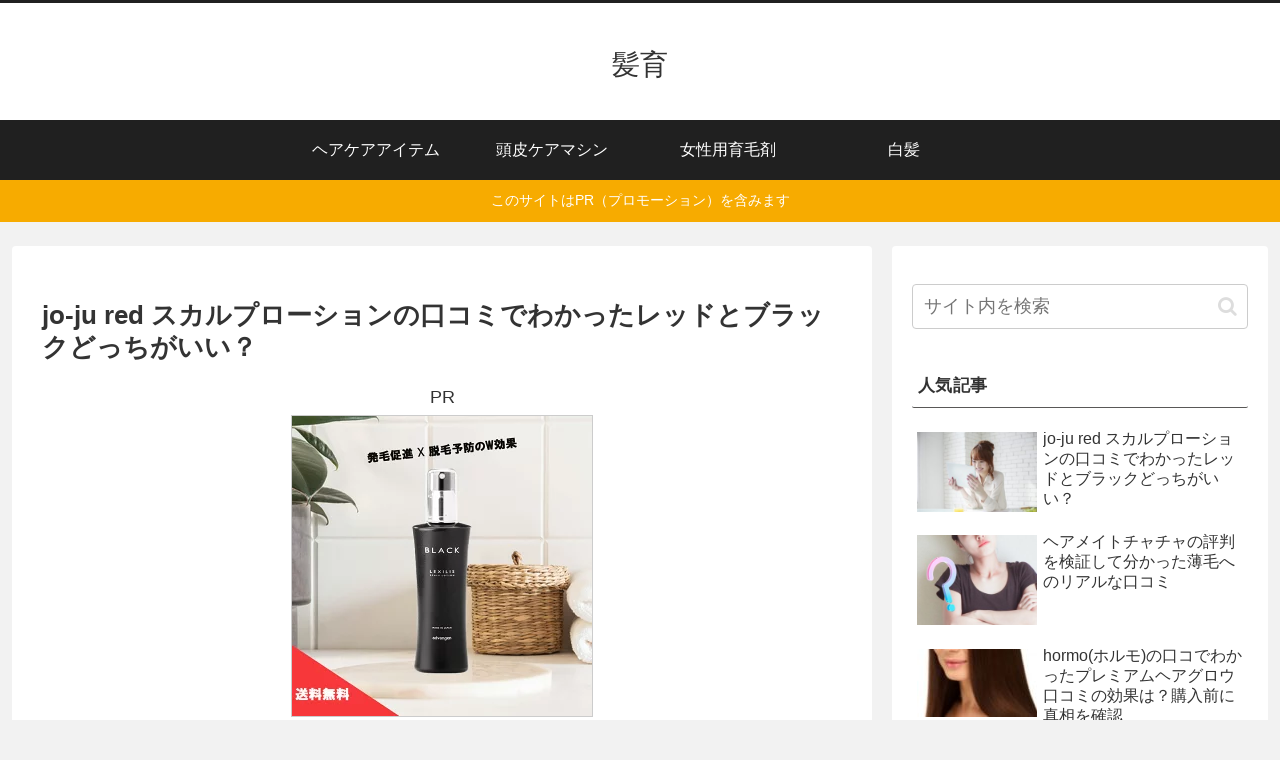

--- FILE ---
content_type: text/html; charset=utf-8
request_url: https://www.google.com/recaptcha/api2/aframe
body_size: 266
content:
<!DOCTYPE HTML><html><head><meta http-equiv="content-type" content="text/html; charset=UTF-8"></head><body><script nonce="QYY_q-mrF2xtQlb5dbU2Dg">/** Anti-fraud and anti-abuse applications only. See google.com/recaptcha */ try{var clients={'sodar':'https://pagead2.googlesyndication.com/pagead/sodar?'};window.addEventListener("message",function(a){try{if(a.source===window.parent){var b=JSON.parse(a.data);var c=clients[b['id']];if(c){var d=document.createElement('img');d.src=c+b['params']+'&rc='+(localStorage.getItem("rc::a")?sessionStorage.getItem("rc::b"):"");window.document.body.appendChild(d);sessionStorage.setItem("rc::e",parseInt(sessionStorage.getItem("rc::e")||0)+1);localStorage.setItem("rc::h",'1768816636961');}}}catch(b){}});window.parent.postMessage("_grecaptcha_ready", "*");}catch(b){}</script></body></html>